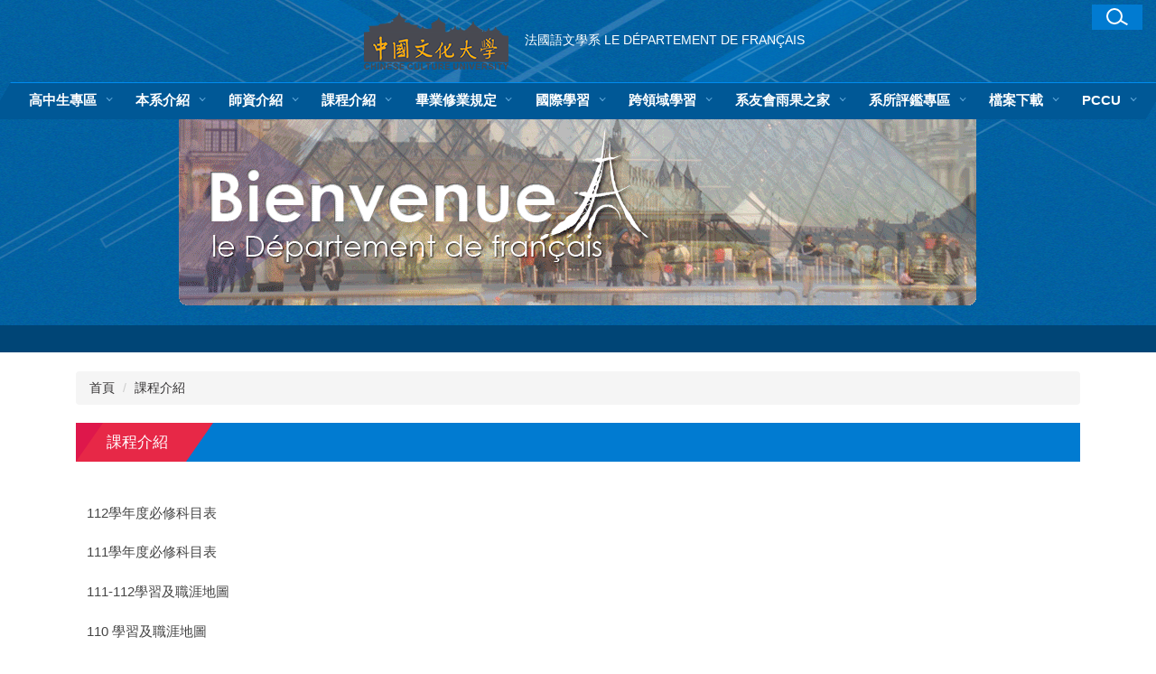

--- FILE ---
content_type: text/html; charset=UTF-8
request_url: https://french.pccu.edu.tw/p/412-1115-4257.php?Lang=zh-tw
body_size: 7610
content:
<!DOCTYPE html>
<html lang="zh-Hant">
<head>


<meta http-equiv="Content-Type" content="text/html; charset=utf-8">
<meta http-equiv="X-UA-Compatible" content="IE=edge,chrome=1" />
<meta name="viewport" content="initial-scale=1.0, user-scalable=1, minimum-scale=1.0, maximum-scale=3.0">
<meta name="mobile-web-app-capable" content="yes">
<meta name="apple-mobile-web-app-status-bar-style" content="black">
<meta name="keywords" content="中國文化大學,法國語文學系,法國,文化" />
<meta name="description" content="中國文化大學,法國語文學系,法國,文化" />

<meta content="index,follow" name="robots">

<meta property="og:image"  content="/images/favicon.ico" />

<title>課程介紹  - 中國文化大學法國語文學系</title>

<link rel="shortcut icon" href="/images/favicon.ico" type="image/x-icon" />
<link rel="icon" href="/images/favicon.ico" type="image/x-icon" />
<link rel="bookmark" href="/images/favicon.ico" type="image/x-icon" />


<link rel="stylesheet" href="/var/file/115/1115/mobilestyle/combine-zh-tw.css?t=429e7c4839" type="text/css" />
<script language="javascript"><!--
 var isHome = false 
 --></script>
<script language="javascript"><!--
 var isExpanMenu = false 
 --></script>
<script type="text/javascript" src="/var/file/js/m_20260106.js" ></script>
</head>
 
<body class="page_mobilecgmolist  ">

<div class="wrap">


<a href="#start-C" class="focusable" title="跳到主要內容區">跳到主要內容區</a>


<div class="fpbgvideo"></div>
<div class="minner">

<div id="Dyn_head">
<div class="header">
	<div class="minner ">







	
<div class="selfhead">
		<div class="meditor">
	
      
         
			<div class="head">
<div class="mlogo">
<h1><a href="/?Lang=zh-tw" title="中國文化大學"><img alt="中國文化大學" src="/var/file/331/1331/img/2/mlogo.png" /> </a> <span class="CTitle">法國語文學系</span> <span class="Etitle"> le D&eacute;partement de fran&ccedil;ais </span></h1>
</div>

<div class="hdsearch"><a aria-expanded="false" class="btn btn-primary navbar-toggle1 sch-toggle" data-toggle="collapse" href="#headsearch" role="button"><span>Search</span></a>

<div class="collapse" id="headsearch">&nbsp;</div>
</div>
<style type="text/css">
.topnav{
      right:156px;
      top:2.5rem;
   }

    #google_translate_element{
      position: absolute;
      right:0;
      top:0rem;
     }

    .goog-te-gadget{
      color:#666;
    }
    
    .head select{
      color:#666;
      border-radius: 50px;
      border-color: #E8E8E8;
      width:148px;
      padding:5px 2px 3px 12px;
      box-sizing: border-box;
      -webkit-appearance: none;
      -moz-appearance: none;
      background-image:
            linear-gradient(45deg, transparent 50%, gray 50%),
            linear-gradient(135deg, gray 50%, transparent 50%),
            radial-gradient(#ddd 70%, transparent 72%);
      background-position:
            calc(100% - 20px) calc(1em + 0px),
            calc(100% - 15px) calc(1em + 0px),
            calc(100% - .8em) .35em;
      background-size:
            5px 5px,
            5px 5px,
            1.5em 1.5em;
      background-repeat: no-repeat;
     }

@media (max-width: 767px){
    #google_translate_element{
      right:5rem;
      top:-1.8rem;
      transform: scale(.3);
     }
    .goog-te-combo{
        transform: scale(3);
    }

}
</style>

<div id="google_translate_element">&nbsp;</div>
<script type="text/javascript">
  function googleTranslateElementInit() {
    var translateEl= new google.translate.TranslateElement({
      includedLanguages: 'en,ja,id,vi,zh-TW,ms,th',
      pageLanguage: 'zh-TW'
    }, 'google_translate_element');
  }
</script><script type="text/javascript" src="//translate.google.com/translate_a/element.js?cb=googleTranslateElementInit"></script>



<div class="mycollapse"><button class="navbar-toggle" data-target=".nav-toggle" data-toggle="collapse" type="button"><span class="glyphicons show_lines">Menu</span></button>

<div class="navbar-collapse collapse nav-toggle" id="collapseExample2">
<div class="topnav">
				
				



   
<div class="headnavcust">
	<div class="mnavbar mn-collapse">
		<button type="button" class="navbar-toggle" data-toggle="collapse" data-target=".hd-topnav" aria-expanded="false">
			<span class="glyphicons show_lines">Menu</span>
		</button>
		<div class="nav-toggle collapse navbar-collapse iosScrollToggle hd-topnav">
			<div class="hdmenu">
				<ul class="nav navbar-nav" id="a05a60095d02db5f3abad5c8a760f8999_MenuTop_topnav">
				
					<li   id="Hln_1621" ><a  href="/app/index.php" title="回首頁">回首頁</a></li>
				
        		
				</ul>
			</div>
		</div>
	</div>
</div>

<script>
$(document).ready(function(){
	$(".mnavbar .navbar-toggle").click(function(){
		$(this).toggleClass("open");
		var ariaExpanded = $(this).attr('aria-expanded');
		$(this).attr('aria-expanded',ariaExpanded !== 'true');
	});
   $(".mycollapse .navbar-toggle").click(function(){
      $(this).toggleClass("open");
      var ariaExpanded = $(this).attr('aria-expanded');
      $(this).attr('aria-expanded',ariaExpanded !== 'true');
   });
   $('.iosScrollToggle').on('shown.bs.collapse', function () {
		var togglePos = $(this).css('position');
      if(togglePos !== 'static'){
          ModalHelper.afterOpen();
      }
    });

    $('.iosScrollToggle').on('hide.bs.collapse', function () {
		var togglePos = $(this).css('position');
      if(togglePos !== 'static'){
			ModalHelper.beforeClose();
      }
    });
	
});
</script>



	

<script language="javascript">

	tabSwitch("a05a60095d02db5f3abad5c8a760f8999_MenuTop_topnav");


</script>

         
			</div>

<div class="mainmenu">
				
				



   
<div class="headnavcust">
	<div class="mnavbar mn-collapse">
		<button type="button" class="navbar-toggle" data-toggle="collapse" data-target=".hd-mainmenu" aria-expanded="false">
			<span class="glyphicons show_lines">Menu</span>
		</button>
		<div class="nav-toggle collapse navbar-collapse iosScrollToggle hd-mainmenu">
			<div class="hdmenu">
				<ul class="nav navbar-nav" id="a05a60095d02db5f3abad5c8a760f8999_MenuTop_mainmenu">
				
					<li   id="Hln_2531" class="dropdown" ><a role="button" aria-expanded="false" class="dropdown-toggle" data-toggle="dropdown" href="/p/412-1115-1421.php?Lang=zh-tw" title="高中生專區">高中生專區</a><ul class="dropdown-menu"><li  id="Hln_8470"><a href="https://french.pccu.edu.tw/p/404-1115-129646.php" title="給高中生的一封信">給高中生的一封信</a></li><li  id="Hln_2909"><a href="/p/412-1115-1423.php?Lang=zh-tw" title="系組特色/為什麼選擇本系">系組特色/為什麼選擇本系</a></li><li  id="Hln_8473"><a href="/p/412-1115-18600.php" title="課程特色/系上學什麼">課程特色/系上學什麼</a></li><li  id="Hln_8474"><a href="/p/412-1115-18605.php" title="招生入學/如何就讀本系">招生入學/如何就讀本系</a></li><li  id="Hln_8475"><a href="/p/412-1115-18606.php" title="學用合一/專業知識怎麼用">學用合一/專業知識怎麼用</a></li><li  id="Hln_8476"><a href="/p/412-1115-18608.php" title="接軌國際">接軌國際</a></li><li  id="Hln_8477"><a href="/p/412-1115-18609.php" title="校友優勢">校友優勢</a></li><li  id="Hln_8478"><a href="/p/412-1115-18610.php" title="學長姐經驗分享">學長姐經驗分享</a></li></ul></li>
				
					<li   id="Hln_2532" class="dropdown" ><a role="button" aria-expanded="false" class="dropdown-toggle" data-toggle="dropdown" href="/p/412-1115-1425.php?Lang=zh-tw" title="本系介紹">本系介紹</a><ul class="dropdown-menu"><li  id="Hln_2910"><a href="/p/412-1115-1426.php?Lang=zh-tw" title="沿革與發展">沿革與發展</a></li><li  id="Hln_2911"><a href="/p/412-1115-9224.php?Lang=zh-tw" title="優勢與特色">優勢與特色</a></li><li  id="Hln_2912"><a href="/p/412-1115-1427.php?Lang=zh-tw" title="目標與核心能力">目標與核心能力</a></li><li  id="Hln_2913"><a href="/p/412-1115-1433.php?Lang=zh-tw" title="獎學金">獎學金</a></li></ul></li>
				
					<li   id="Hln_2533" class="dropdown" ><a role="button" aria-expanded="false" class="dropdown-toggle" data-toggle="dropdown" href="/p/412-1115-1428.php?Lang=zh-tw" target="_blank"  title="師資介紹(另開新視窗)">師資介紹</a><ul class="dropdown-menu"><li  id="Hln_2914"><a href="/p/412-1115-1478.php?Lang=zh-tw" target="_blank"  title="專任師資(另開新視窗)">專任師資</a></li><li  id="Hln_2915"><a href="/p/412-1115-1480.php?Lang=zh-tw" title="兼任師資">兼任師資</a></li><li  id="Hln_7403"><a href="https://french.pccu.edu.tw/p/412-1115-17633.php" title="哲人典範">哲人典範</a></li></ul></li>
				
					<li   id="Hln_2534" class="dropdown" ><a role="button" aria-expanded="false" class="dropdown-toggle" data-toggle="dropdown" href="/p/412-1115-4257.php?Lang=zh-tw" title="課程介紹">課程介紹</a><ul class="dropdown-menu"><li  id="Hln_4826"><a href="https://french.pccu.edu.tw/p/412-1115-1430.php?Lang=zh-tw" title="必修課程與選課相關規定">必修課程與選課相關規定</a></li><li  id="Hln_4827"><a href="https://french.pccu.edu.tw/p/412-1115-1431.php?Lang=zh-tw" title="學習職涯進路地圖">學習職涯進路地圖</a></li><li  id="Hln_4828"><a href="https://french.pccu.edu.tw/p/412-1115-7806.php?Lang=zh-tw" title="業師合授">業師合授</a></li><li  id="Hln_4829"><a href="https://french.pccu.edu.tw/p/412-1115-8197.php?Lang=zh-tw" title="產學合作">產學合作</a></li></ul></li>
				
					<li   id="Hln_2535" ><a  href="/p/412-1115-6646.php?Lang=zh-tw" title="畢業修業規定">畢業修業規定</a></li>
				
					<li   id="Hln_2536" class="dropdown" ><a role="button" aria-expanded="false" class="dropdown-toggle" data-toggle="dropdown" href="/p/412-1115-7810.php?Lang=zh-tw" title="國際學習">國際學習</a><ul class="dropdown-menu"><li  id="Hln_2916"><a href="/p/412-1115-7823.php?Lang=zh-tw" title="交換生計畫">交換生計畫</a></li><li  id="Hln_2917"><a href="/p/412-1115-7824.php?Lang=zh-tw" title="Salon français">Salon français</a></li><li  id="Hln_2918"><a href="/p/412-1115-7825.php?Lang=zh-tw" title="臺法外語實習生(法籍助教)">臺法外語實習生(法籍助教)</a></li><li  id="Hln_8717"><a href="https://french.pccu.edu.tw/p/412-1115-18820.php" title="臺法外語實習生(華語助教)">臺法外語實習生(華語助教)</a></li><li  id="Hln_8718"><a href="https://french.pccu.edu.tw/p/412-1115-18821.php" title="法國移地學習">法國移地學習</a></li><li  id="Hln_8719"><a href="https://french.pccu.edu.tw/p/412-1115-18822.php" title="雙聯學位">雙聯學位</a></li></ul></li>
				
					<li   id="Hln_2537" class="dropdown" ><a role="button" aria-expanded="false" class="dropdown-toggle" data-toggle="dropdown" href="/p/412-1115-7809.php?Lang=zh-tw" title="跨領域學習">跨領域學習</a><ul class="dropdown-menu"><li  id="Hln_4818"><a href="https://french.pccu.edu.tw/p/405-1115-2651,c7809.php?Lang=zh-tw" title="輔系與雙主修">輔系與雙主修</a></li><li  id="Hln_4819"><a href="https://french.pccu.edu.tw/p/405-1115-98446,c7809.php?Lang=zh-tw" title="跨域模組課程">跨域模組課程</a></li><li  id="Hln_4820"><a href="https://french.pccu.edu.tw/p/405-1115-98444,c7809.php?Lang=zh-tw" title="跨域專長">跨域專長</a></li></ul></li>
				
					<li   id="Hln_2538" class="dropdown" ><a role="button" aria-expanded="false" class="dropdown-toggle" data-toggle="dropdown" href="/p/412-1115-1435.php?Lang=zh-tw" title="系友會雨果之家">系友會雨果之家</a><ul class="dropdown-menu"><li  id="Hln_4821"><a href="https://french.pccu.edu.tw/p/412-1115-1436.php?Lang=zh-tw" title="系友會現況">系友會現況</a></li><li  id="Hln_4822"><a href="https://french.pccu.edu.tw/p/412-1115-1437.php?Lang=zh-tw" title="組織章程">組織章程</a></li><li  id="Hln_4823"><a href="https://french.pccu.edu.tw/p/412-1115-1438.php?Lang=zh-tw" title="華岡校友網">華岡校友網</a></li><li  id="Hln_4824"><a href="https://french.pccu.edu.tw/p/412-1115-1440.php?Lang=zh-tw" title="捐款方式">捐款方式</a></li><li  id="Hln_4825"><a href="https://french.pccu.edu.tw/p/423-1115-181.php" title="更新聯絡資訊">更新聯絡資訊</a></li></ul></li>
				
					<li   id="Hln_2919" ><a  href="/p/412-1115-6114.php?Lang=zh-tw" title="系所評鑑專區">系所評鑑專區</a></li>
				
					<li   id="Hln_2920" ><a  href="/p/412-1115-1473.php?Lang=zh-tw" title="檔案下載">檔案下載</a></li>
				
					<li   id="Hln_5984" ><a  href="https://www.pccu.edu.tw/" target="_blank"  rel="noopener noreferrer"  title="PCCU(另開新視窗)">PCCU</a></li>
				
        		
				</ul>
			</div>
		</div>
	</div>
</div>



	

<script language="javascript">

	tabSwitch("a05a60095d02db5f3abad5c8a760f8999_MenuTop_mainmenu");


</script>

         
         </div>
</div>
</div>
</div>

<div id="banner">&nbsp;</div>
<script>
    $(document).ready(function () {
        $.hajaxOpenUrl("/app/index.php?Action=mobileloadmod&Type=mobilesch&Nbr=0", '#headsearch');
        $.hajaxOpenUrl("/app/index.php?Action=mobileloadmod&Type=mobile_sz_mstr&Nbr=370", '#banner');
$(".hdsearch .sch-toggle").click(function(){
      $(this).toggleClass("open");
   });
    });
</script>
      
      
   






	
	</div>
</div>




	</div>
</div>
<script language="javascript">

	tabSwitch("a05a60095d02db5f3abad5c8a760f8999_MenuTop");



if(typeof(_LoginHln)=='undefined') var _LoginHln = new hashUtil();

if(typeof(_LogoutHln)=='undefined') var _LogoutHln = new hashUtil();

if(typeof(_HomeHln)=='undefined') var _HomeHln = new hashUtil();

if(typeof(_InternalHln)=='undefined') var _InternalHln = new hashUtil();


$(document).ready(function(){
   if(typeof(loginStat)=='undefined') {
   	if(popChkLogin()) loginStat="login";
   	else loginStat="logout";
	}
	dealHln(isHome,loginStat,$('div.hdmenu'));

	
	
});

var firstWidth = window.innerWidth;
function mobilehead_widthChangeCb() {
if((firstWidth>=767 && window.innerWidth<767) || (firstWidth<767 && window.innerWidth>=767))  location.reload();
if(window.innerWidth <767) {
setTimeout(()=>{
	var div = document.getElementsByClassName('mycollapse');
	if(div=='undefined' || div.length==0) div = document.getElementsByClassName('nav-toggle navbar-collapse iosScrollToggle');
   div = div[0];
   //var focusableElements = div.querySelectorAll('li>a[href], button, input[type="text"], select, textarea');
	if(typeof(div)!='undefined'){
   var focusableElements = div.querySelectorAll('a[href], button, input[type="text"], select, textarea');
	focusableElements[focusableElements.length-1].addEventListener('keydown', function(event) {
   	if (event.key === 'Tab') {
      	$(".hdmenu .dropdown").removeClass("open");
         var button= document.getElementsByClassName('navbar-toggle');
         button= button[0];
         button.click();
      }
	});
	}
},1000);
}else{
	var div = document.getElementsByClassName('mycollapse');
   if(div=='undefined' || div.length==0) div = document.getElementsByClassName('nav-toggle navbar-collapse iosScrollToggle');
   div = div[0];
	if(typeof(div)!='undefined'){
   var focusableElements = div.querySelectorAll('a[href]');
   focusableElements[focusableElements.length-1].addEventListener('keydown', function(event) {
      if (event.key === 'Tab') {
         $(".hdmenu .dropdown").removeClass("open");
      }
   });
	}
}
}
window.addEventListener('resize', mobilehead_widthChangeCb);
mobilehead_widthChangeCb();
</script>
<noscript>本功能需使用支援JavaScript之瀏覽器才能正常操作</noscript>
<!-- generated at Tue Jan 06 2026 13:52:47 --></div>

<main id="main-content">
<div class="main">
<div class="minner">

	
	
<div class="row col1 row_0">
	<div class="mrow container">
		
			
			
			
			 
		
			
			
			
			
				
        		
         	
				<div class="col col_02">
					<div class="mcol">
					
						
						
						<div id="Dyn_2_1" class="M3  ">

<div class="module module-path md_style1">
	<div class="minner">
		<section class="mb">
			<ol class="breadcrumb">
			
			
				
				
				<li><a href="/index.php">首頁</a></li>
				
				
			
				
				
				
            <li class="active"><a href="https://french.pccu.edu.tw/p/412-1115-4257.php">課程介紹</a></li>
				
			
			</ol>
		</section>
	</div>
</div>

</div>

					
						
						
						<div id="Dyn_2_2" class="M4  ">


<div class="module module-cglist md_style1">
<div class="minner">
	<header class="mt ">
	 
	<h2 class="mt-title">課程介紹</h2>
</header>

	
   
	<section class="mb">
		<div class="mcont">
			

         



<div class="mpgdetail">
	
		
 		
		
		
		
		
	
	
   <div class="meditor"></div>
	
	
	
</div>





		</div>
	</section>
   
</div>
</div>





	<div class="module module-ptlist">
	<div class="minner">
		<section class="mb">
		<div id="pageptlist">
		
	<div class="row listBS">
	
	
		
		<div class="d-item d-title col-sm-12">
<div class="mbox">
	<div class="d-txt">
		<div class="mtitle">
			
			<a href="https://french.pccu.edu.tw/p/405-1115-128337,c4257.php"  title="112學年度必修科目表">
				
				112學年度必修科目表
			</a>
			
			
			
		</div>
	</div>
	
</div>
</div>

		</div><div class="row listBS">
	
		
		<div class="d-item d-title col-sm-12">
<div class="mbox">
	<div class="d-txt">
		<div class="mtitle">
			
			<a href="https://french.pccu.edu.tw/p/405-1115-117989,c4257.php"  title="111學年度必修科目表">
				
				111學年度必修科目表
			</a>
			
			
			
		</div>
	</div>
	
</div>
</div>

		</div><div class="row listBS">
	
		
		<div class="d-item d-title col-sm-12">
<div class="mbox">
	<div class="d-txt">
		<div class="mtitle">
			
			<a href="https://french.pccu.edu.tw/p/405-1115-117924,c4257.php"  title="111-112學習及職涯地圖">
				
				111-112學習及職涯地圖
			</a>
			
			
			
		</div>
	</div>
	
</div>
</div>

		</div><div class="row listBS">
	
		
		<div class="d-item d-title col-sm-12">
<div class="mbox">
	<div class="d-txt">
		<div class="mtitle">
			
			<a href="https://french.pccu.edu.tw/p/405-1115-110627,c4257.php"  title="110 學習及職涯地圖">
				
				110 學習及職涯地圖
			</a>
			
			
			
		</div>
	</div>
	
</div>
</div>

		</div><div class="row listBS">
	
		
		<div class="d-item d-title col-sm-12">
<div class="mbox">
	<div class="d-txt">
		<div class="mtitle">
			
			<a href="https://french.pccu.edu.tw/p/405-1115-110626,c4257.php"  title="107-109學習及職涯地圖">
				
				107-109學習及職涯地圖
			</a>
			
			
			
		</div>
	</div>
	
</div>
</div>

		
	
	</div>


		</div>
		
		 <div class="mpgbar"> 
   
</div>

<style type="text/css">
            .page-goto,
            .mpgbar {
                display: flex;
                justify-content: center;
                align-items: center;
            }
            .mpgbar .input-group {
                max-width: 100px;
            }
            .mpgbar .form-control {
                text-align: center;
            }
            .mpgbar .pg-txt {
                padding: 6px 12px;
            }
            .mpgbar .pagination {
                display: block;
            }
            @media(max-width: 768px) {
                .mpgbar { flex-direction: column; }
                .mpgbar .pg-first,
                .mpgbar .pg-last,
                .mpgbar > .pg-txt {
                    display: none;
                }
            }
        </style>
 
		</section>
	</div>
	</div>
<script type="text/javascript">
$(document).ready(function(){
var a = [];
a.push({name:'Cg',value:4257});
a.push({name:'IsTop',value:0});
var option = {
	pageMode:'0',
	currentPage:1,
	flag:0,
	over:0,
	url:'/app/index.php?Action=mobilecgmolist',
	urlPrefix:  'https://french.pccu.edu.tw/p/412-1115-4257-PAGE.php?Lang=zh-tw',
	totalPage:2,
	Op:'getpartlist',
	param:a,
	pageListObj:$("#pageptlist"),
	nextPageObj:$("#_cgptlist_next_page")
}
var cgptlist = new HvPagelist();
cgptlist.init(option);



   cgptlist.loadPage();
   window.onscroll = function(){
      cgptlist.loadPage();
   }

});
</script>



</div>

					
					</div>
				</div> 
			 
		
			
			
			
			 
		
	</div>
</div>
	

</div>
</div>
</main>


	<style>
	@media (min-width: 481px) {.row_0 .col_01 { width: 0%;}.row_0 .col_02 { width: 100%;}.row_0 .col_03 { width: 0%;}}
	</style>


<div id="Dyn_footer">
<div class="footer">
<div class="minner container">







<div class="copyright">
<div class="meditor">
	<script src="https://cdnjs.cloudflare.com/ajax/libs/scrollReveal.js/3.3.6/scrollreveal.min.js"></script><script>
    $(".floatAnimate").addClass("fadeTop");
    $(".md_style4").addClass("fadeTop");
    $(".v-td").addClass("fadeTop");

  	var sr1 = ScrollReveal({ 
  		origin: "top",  // 起始位置
  		distance: "80px",  // 距離
  		duration: 800,  // 動畫時間
  		delay: 0,  // 動畫延遲時間
  		rotate: { x: 0, y: 0, z: 0 },  // 旋轉角度
  		opacity: 0,  // 透明度
  		scale: 0.9, // 縮放比例
  		easing: "cubic-bezier(0.6, 0.2, 0.1, 1)", // 動畫速度曲線
  		container: window.document.documentElement, // 外層
  		mobile: true, // 支援行動裝置
  		reset: true, // 每次都啟動動畫
  		useDelay: "always", // 延遲動畫次數
  		viewFactor: 0.2, // 當該物件在可視範圍內，則顯示此物件(0.2表示可視範圍20%)
  		viewOffset: { top: 0, right: 0, bottom: 0, left: 0 }, // 當外層有設定間隔造成偏移，則請設定在此維持精準度
  	});
	;


    sr1.reveal( ".fadeTop", {});
</script>
<div style="margin-bottom: 5em; width:120px; margin:auto;">​
<div style="float: left; margin-right: 1em;"><a href="https://www.facebook.com/pccufr/" target="_blank" title="中國文化大學粉絲專頁"><img alt="中國文化大學法文學系粉絲專頁" height="" src="https://www.pccu.edu.tw/img/smIcon_FB_w.png" width="" /></a></div>
</div></br>

<p align="center">學校地址 : 臺北市11114陽明山華岡路55號，聯絡電話 : (02)2861-0511 轉分機 23905<br />
服務時間 : 週一至週五 08:30~16:00，電子信箱 : criafl@dep.pccu.edu.tw</p>
	
</div>
</div>





</div>
</div>
<!-- generated at Tue Jan 06 2026 13:52:47 --></div>


</div>
</div>
<div class="fpbgvideo"></div>




<div id="_pop_login" class="mpopdiv">
<script>$(document).ready(function() {$.hajaxOpenUrl('/app/index.php?Action=mobileloadmod&Type=mobilepoplogin&Nbr=0','#_pop_login','',function(){menuDropAct();});})</script>
</div>




<div id="_pop_tips" class="mtips">
	<div class="mbox">
	</div>
</div>
<div id="_pop_dialog" class="mdialog">
	<div class="minner">
		<div class="mcont">
		</div>
		<footer class="mdialog-foot">
        	<button type="submit" class="mbtn mbtn-s">OK</button>
        	<button type="submit" class="mbtn mbtn-c">Cancel</button>
		</footer>
	</div>
</div>

<div class="pswp" tabindex="-1" role="dialog" aria-hidden="true">
	<!-- Background of PhotoSwipe. 
	It's a separate element, as animating opacity is faster than rgba(). -->
	<div class="pswp__bg"></div>
		<!-- Slides wrapper with overflow:hidden. -->
		<div class="pswp__scroll-wrap">
		<!-- Container that holds slides. PhotoSwipe keeps only 3 slides in DOM to save memory. -->
		<!-- don't modify these 3 pswp__item elements, data is added later on. -->
		<div class="pswp__container">
			 <div class="pswp__item"></div>
			 <div class="pswp__item"></div>
			 <div class="pswp__item"></div>
		</div>
		<!-- Default (PhotoSwipeUI_Default) interface on top of sliding area. Can be changed. -->
		<div class="pswp__ui pswp__ui--hidden">
			<div class="pswp__top-bar">
				<!--  Controls are self-explanatory. Order can be changed. -->
					<div class="pswp__counter"></div>
					<button class="pswp__button pswp__button--close" title="Close (Esc)">Close (Esc)</button>
					<button class="pswp__button pswp__button--share" title="Share">Share</button>
					<button class="pswp__button pswp__button--fs" title="Toggle fullscreen">Toggle fullscreen</button>
					<button class="pswp__button pswp__button--zoom" title="Zoom in/out">Zoom in/out</button>
				  <!-- Preloader demo https://codepen.io/dimsemenov/pen/yyBWoR -->
				  <!-- element will get class pswp__preloader-active when preloader is running -->
				  <div class="pswp__preloader">
						<div class="pswp__preloader__icn">
						  <div class="pswp__preloader__cut">
							 <div class="pswp__preloader__donut"></div>
						  </div>
						</div>
				  </div>
			 </div>
			 <div class="pswp__share-modal pswp__share-modal--hidden pswp__single-tap">
				  <div class="pswp__share-tooltip"></div> 
			 </div>
			 <button class="pswp__button pswp__button--arrow--left" title="Previous (arrow left)">Previous (arrow left)</button>
			 <button class="pswp__button pswp__button--arrow--right" title="Next (arrow right)">Next (arrow right)</button>
			 <div class="pswp__caption">
				  <div class="pswp__caption__center"></div>
			 </div>
	</div>
</div>
</div>


<!-- Global site tag (gtag.js) - Google Analytics -->
<script async src="https://www.googletagmanager.com/gtag/js?id=G-E3QHD8MJQQ"></script>
<script>
  window.dataLayer = window.dataLayer || [];
  function gtag(){dataLayer.push(arguments);}
  gtag('js', new Date());

  gtag('config', 'G-E3QHD8MJQQ');
</script>
<!--<script>NProgress.done();</script>-->
<script>
function popChkLogin(){
	if(typeof(loginStat)=='undefined') {
   	var chkstat=0;
      var chkUrl='/app/index.php?Action=mobilelogin';
      var chkData = {Op:'chklogin'};
      var chkObj=$.hajaxReturn(chkUrl,chkData);
   	chkstat=chkObj.stat;
		if(chkstat) {
			loginStat="login"; 
			return true;
		}else {
			loginStat="logout"; 
			return false;
		}	
	}else {
		if(loginStat=="login") return true;
		else return false;
	}
}

</script>
<!-- generated at Tue Jan 06 2026 21:30:41 --></body></html>


--- FILE ---
content_type: text/html; charset=UTF-8
request_url: https://french.pccu.edu.tw/app/index.php?Action=mobileloadmod&Type=mobile_sz_mstr&Nbr=370
body_size: 684
content:







<script type="text/javascript" defer>
/*
function showImage_370(){
	var url = '/app/index.php?Plugin=mobile&Action=mobileads';
	var a = [];
	a.push({name:'Op',value:'getRandImage'});
	a.push({name:'ads',value:'370'});
	$.post(url,a,function(d){
		$("._ads_image_370").html(d); 
	});
}
*/
</script>
<div class="module module-adv  md_style99">
   <div class="mouter">
	<header class="mt mthide ">
	 
	
</header>

	<section class="mb">
	<div class="minner">
		<div class="ads-images ads-images-370 _ads_image_370"> 
			<figure class="figBS"><a  title="原頁面開啟"><img src="/var/file/115/1115/randimg/mobileadv_1367_5060908_99189.gif"  alt="test"  class="img-responsive madv-img-large-nosmall" /></a><div class="bn-txt bn-bottom"></div></figure>
		</div>
	</div>
	</section>
</div>
</div>
<!--<img src="/images/clear.gif" onload="showImage_370()" alt=""/>-->




--- FILE ---
content_type: text/html; charset=UTF-8
request_url: https://french.pccu.edu.tw/app/index.php?Action=mobilecgmolist
body_size: 475
content:
{"content":"\n\n\t<div class=\"row listBS\">\n\t\n\t\n\t\t\n\t\t<div class=\"d-item d-title col-sm-12\">\n<div class=\"mbox\">\n\t<div class=\"d-txt\">\n\t\t<div class=\"mtitle\">\n\t\t\t\n\t\t\t<a href=\"https:\/\/french.pccu.edu.tw\/p\/405-1115-94022,c4257.php\"  title=\"110\u5b78\u5e74\u5ea6\u5fc5\u4fee\u79d1\u76ee\u8868\">\n\t\t\t\t\n\t\t\t\t110\u5b78\u5e74\u5ea6\u5fc5\u4fee\u79d1\u76ee\u8868\n\t\t\t<\/a>\n\t\t\t\n\t\t\t\n\t\t\t\n\t\t<\/div>\n\t<\/div>\n\t\n<\/div>\n<\/div>\n\n\t\t<\/div><div class=\"row listBS\">\n\t\n\t\t\n\t\t<div class=\"d-item d-title col-sm-12\">\n<div class=\"mbox\">\n\t<div class=\"d-txt\">\n\t\t<div class=\"mtitle\">\n\t\t\t\n\t\t\t<a href=\"https:\/\/french.pccu.edu.tw\/p\/405-1115-67754,c4257.php\"  title=\"107-109\u5b78\u5e74\u5ea6\u5fc5\u4fee\u79d1\u76ee\u8868\">\n\t\t\t\t\n\t\t\t\t107-109\u5b78\u5e74\u5ea6\u5fc5\u4fee\u79d1\u76ee\u8868\n\t\t\t<\/a>\n\t\t\t\n\t\t\t\n\t\t\t\n\t\t<\/div>\n\t<\/div>\n\t\n<\/div>\n<\/div>\n\n\t\t<\/div><div class=\"row listBS\">\n\t\n\t\t\n\t\t<div class=\"d-item d-title col-sm-12\">\n<div class=\"mbox\">\n\t<div class=\"d-txt\">\n\t\t<div class=\"mtitle\">\n\t\t\t\n\t\t\t<a href=\"https:\/\/french.pccu.edu.tw\/p\/405-1115-67753,c4257.php\"  title=\"106\u5b78\u5e74\u5ea6\u5fc5\u4fee\u79d1\u76ee\u8868\">\n\t\t\t\t\n\t\t\t\t106\u5b78\u5e74\u5ea6\u5fc5\u4fee\u79d1\u76ee\u8868\n\t\t\t<\/a>\n\t\t\t\n\t\t\t\n\t\t\t\n\t\t<\/div>\n\t<\/div>\n\t\n<\/div>\n<\/div>\n\n\t\t<\/div><div class=\"row listBS\">\n\t\n\t\t\n\t\t<div class=\"d-item d-title col-sm-12\">\n<div class=\"mbox\">\n\t<div class=\"d-txt\">\n\t\t<div class=\"mtitle\">\n\t\t\t\n\t\t\t<a href=\"https:\/\/french.pccu.edu.tw\/p\/405-1115-33404,c4257.php\"  title=\"103\uff5e105\u5b78\u5e74\u5165\u5b78\u65b0\u751f\u9069\u7528\u4e4b\u5fc5\u4fee\u79d1\u76ee\u8868\">\n\t\t\t\t\n\t\t\t\t103\uff5e105\u5b78\u5e74\u5165\u5b78\u65b0\u751f\u9069\u7528\u4e4b\u5fc5\u4fee\u79d1\u76ee\u8868\n\t\t\t<\/a>\n\t\t\t\n\t\t\t\n\t\t\t\n\t\t<\/div>\n\t<\/div>\n\t\n<\/div>\n<\/div>\n\n\t\t<\/div><div class=\"row listBS\">\n\t\n\t\t\n\t\t<div class=\"d-item d-title col-sm-12\">\n<div class=\"mbox\">\n\t<div class=\"d-txt\">\n\t\t<div class=\"mtitle\">\n\t\t\t\n\t\t\t<a href=\"https:\/\/french.pccu.edu.tw\/p\/405-1115-33406,c4257.php\"  title=\"99\uff5e102\u5b78\u5e74\u5165\u5b78\u65b0\u751f\u9069\u7528\u4e4b\u5fc5\u4fee\u79d1\u76ee\u8868\">\n\t\t\t\t\n\t\t\t\t99\uff5e102\u5b78\u5e74\u5165\u5b78\u65b0\u751f\u9069\u7528\u4e4b\u5fc5\u4fee\u79d1\u76ee\u8868\n\t\t\t<\/a>\n\t\t\t\n\t\t\t\n\t\t\t\n\t\t<\/div>\n\t<\/div>\n\t\n<\/div>\n<\/div>\n\n\t\t\n\t\n\t<\/div>\n\n\n\n","stat":"over"}